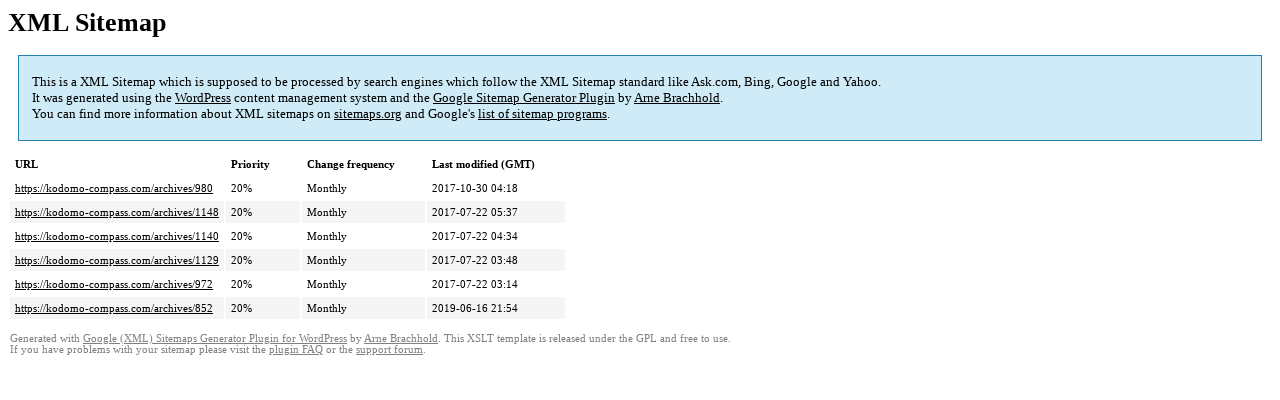

--- FILE ---
content_type: text/html; charset=UTF-8
request_url: https://kodomo-compass.com/sitemap-pt-post-2017-07.html
body_size: 1561
content:
<!DOCTYPE html PUBLIC "-//W3C//DTD HTML 4.0 Transitional//EN" "http://www.w3.org/TR/REC-html40/loose.dtd">
<html xmlns="http://www.w3.org/1999/xhtml" xmlns:html="http://www.w3.org/TR/REC-html40" xmlns:sitemap="http://www.sitemaps.org/schemas/sitemap/0.9"><head><title>コドモコンパス | 子供の成長を導いていく羅針盤のような存在でありたい。そういう想いから綴るブログです。</title><meta http-equiv="Content-Type" content="text/html; charset=utf-8"/><meta name="robots" content="noindex,follow"/><style type="text/css">
					body {
						font-family:"Lucida Grande","Lucida Sans Unicode",Tahoma,Verdana;
						font-size:13px;
					}
					
					#intro {
						background-color:#CFEBF7;
						border:1px #2580B2 solid;
						padding:5px 13px 5px 13px;
						margin:10px;
					}
					
					#intro p {
						line-height:	16.8667px;
					}
					#intro strong {
						font-weight:normal;
					}
					
					td {
						font-size:11px;
					}
					
					th {
						text-align:left;
						padding-right:30px;
						font-size:11px;
					}
					
					tr.high {
						background-color:whitesmoke;
					}
					
					#footer {
						padding:2px;
						margin-top:10px;
						font-size:8pt;
						color:gray;
					}
					
					#footer a {
						color:gray;
					}
					
					a {
						color:black;
					}
				</style></head><body><h1 xmlns="">XML Sitemap</h1><div xmlns="" id="intro"><p>
                This is a XML Sitemap which is supposed to be processed by search engines which follow the XML Sitemap standard like Ask.com, Bing, Google and Yahoo.<br/>
                It was generated using the <a rel="external nofollow" href="http://wordpress.org/">WordPress</a> content management system and the <strong><a rel="external nofollow" href="http://www.arnebrachhold.de/redir/sitemap-home/" title="Google (XML) Sitemaps Generator Plugin for WordPress">Google Sitemap Generator Plugin</a></strong> by <a rel="external nofollow" href="http://www.arnebrachhold.de/">Arne Brachhold</a>.<br/>
                You can find more information about XML sitemaps on <a rel="external nofollow" href="http://sitemaps.org">sitemaps.org</a> and Google's <a rel="external nofollow" href="http://code.google.com/p/sitemap-generators/wiki/SitemapGenerators">list of sitemap programs</a>.
            </p></div><div xmlns="" id="content"><table cellpadding="5"><tr style="border-bottom:1px black solid;"><th>URL</th><th>Priority</th><th>Change frequency</th><th>Last modified (GMT)</th></tr><tr><td><a href="https://kodomo-compass.com/archives/980">https://kodomo-compass.com/archives/980</a></td><td>20%</td><td>Monthly</td><td>2017-10-30 04:18</td></tr><tr class="high"><td><a href="https://kodomo-compass.com/archives/1148">https://kodomo-compass.com/archives/1148</a></td><td>20%</td><td>Monthly</td><td>2017-07-22 05:37</td></tr><tr><td><a href="https://kodomo-compass.com/archives/1140">https://kodomo-compass.com/archives/1140</a></td><td>20%</td><td>Monthly</td><td>2017-07-22 04:34</td></tr><tr class="high"><td><a href="https://kodomo-compass.com/archives/1129">https://kodomo-compass.com/archives/1129</a></td><td>20%</td><td>Monthly</td><td>2017-07-22 03:48</td></tr><tr><td><a href="https://kodomo-compass.com/archives/972">https://kodomo-compass.com/archives/972</a></td><td>20%</td><td>Monthly</td><td>2017-07-22 03:14</td></tr><tr class="high"><td><a href="https://kodomo-compass.com/archives/852">https://kodomo-compass.com/archives/852</a></td><td>20%</td><td>Monthly</td><td>2019-06-16 21:54</td></tr></table></div><div id="footer">
					Generated with <a rel="external nofollow" href="http://www.arnebrachhold.de/redir/sitemap-home/" title="Google (XML) Sitemap Generator Plugin for WordPress">Google (XML) Sitemaps Generator Plugin for WordPress</a> by <a rel="external nofollow" href="http://www.arnebrachhold.de/">Arne Brachhold</a>. This XSLT template is released under the GPL and free to use.<br/>
					If you have problems with your sitemap please visit the <a rel="external nofollow" href="http://www.arnebrachhold.de/redir/sitemap-x-faq/" title="Google (XML) sitemaps FAQ">plugin FAQ</a> or the <a rel="external nofollow" href="https://wordpress.org/support/plugin/google-sitemap-generator">support forum</a>.
				</div></body></html>
